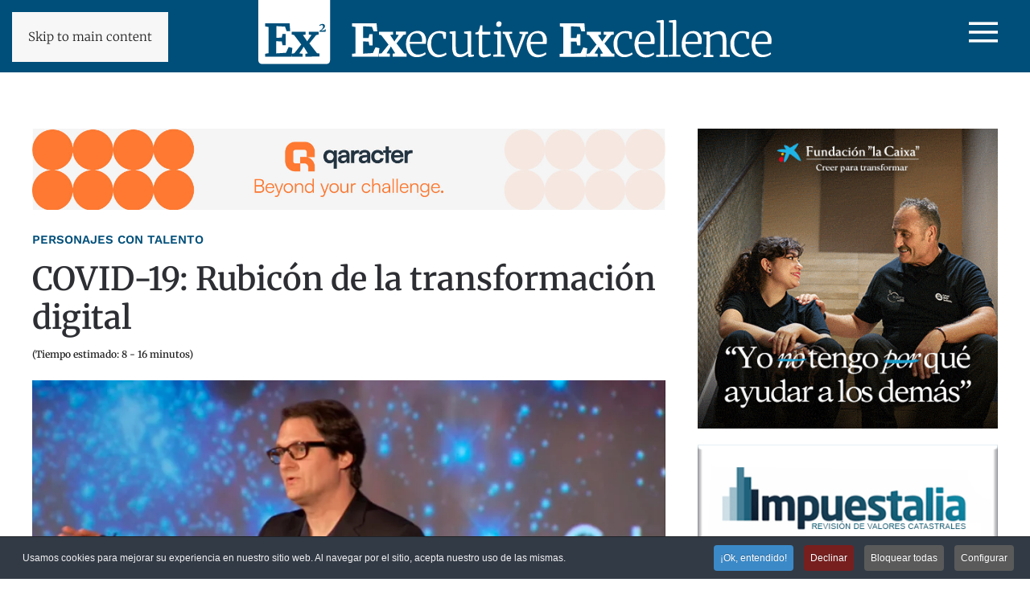

--- FILE ---
content_type: text/html; charset=utf-8
request_url: https://www.eexcellence.es/entrevistas/con-talento/covid-19-rubicon-de-la-transformacion-digital
body_size: 14992
content:
<!DOCTYPE html>
<html lang="es-es" dir="ltr">
    <head>
        <meta name="viewport" content="width=device-width, initial-scale=1">
        <link rel="icon" href="/images/favicon-192x192.png" sizes="any">
                <link rel="apple-touch-icon" href="/images/favicon-192x192.png">
        <meta charset="utf-8">
	<meta name="rights" content="Executive Excellence">
	<meta name="author" content="Ines Oria">
	<meta name="description" content="La crisis de la COVID-19 marcará un antes y un después en el ámbito empresarial impulsado en el avance de las nuevas tecnologías">
	<meta name="generator" content="Joomla! - Open Source Content Management">
	<title>COVID-19: Rubicón de la transformación digital </title>
	<link href="https://www.eexcellence.es/busqueda?format=opensearch" rel="search" title="OpenSearch Executive Excellence - Management para directivos" type="application/opensearchdescription+xml">
<link href="/media/com_osmembership/assets/css/style.min.css?6ddef3" rel="stylesheet">
	<link href="/media/com_osmembership/assets/css/custom.css?6ddef3" rel="stylesheet">
	<link href="/media/vendor/joomla-custom-elements/css/joomla-alert.min.css?0.4.1" rel="stylesheet">
	<link href="/media/system/css/joomla-fontawesome.min.css?4.5.33" rel="preload" as="style" onload="this.onload=null;this.rel='stylesheet'">
	<link href="/templates/yootheme/css/theme.16.css?1766146511" rel="stylesheet">
	<link href="/templates/yootheme/css/custom.css?4.5.33" rel="stylesheet">
	<link href="https://www.eexcellence.es/plugins/content/dearflip/dflip/css/dflip.min.css?v=2.1.189" rel="stylesheet">
	<link href="/media/plg_system_jcepro/site/css/content.min.css?86aa0286b6232c4a5b58f892ce080277" rel="stylesheet">
	<link href="/plugins/system/cookiespolicynotificationbar/assets/css/cpnb-style.min.css" rel="stylesheet" media="all">
	<link href="/plugins/system/cookiespolicynotificationbar/assets/css/balloon.min.css" rel="stylesheet" media="all">
	<style>.reading-time{font-weight:bold;}</style>
	<style>

/* BEGIN: Cookies Policy Notification Bar - J! system plugin (Powered by: Web357.com) */
.cpnb-outer { border-color: rgba(32, 34, 38, 1); }
.cpnb-outer.cpnb-div-position-top { border-bottom-width: 1px; }
.cpnb-outer.cpnb-div-position-bottom { border-top-width: 1px; }
.cpnb-outer.cpnb-div-position-top-left, .cpnb-outer.cpnb-div-position-top-right, .cpnb-outer.cpnb-div-position-bottom-left, .cpnb-outer.cpnb-div-position-bottom-right { border-width: 1px; }
.cpnb-message { color: #f1f1f3; }
.cpnb-message a { color: #ffffff }
.cpnb-button, .cpnb-button-ok, .cpnb-m-enableAllButton { -webkit-border-radius: 4px; -moz-border-radius: 4px; border-radius: 4px; font-size: 12px; color: #ffffff; background-color: rgba(59, 137, 199, 1); }
.cpnb-button:hover, .cpnb-button:focus, .cpnb-button-ok:hover, .cpnb-button-ok:focus, .cpnb-m-enableAllButton:hover, .cpnb-m-enableAllButton:focus { color: #ffffff; background-color: rgba(49, 118, 175, 1); }
.cpnb-button-decline, .cpnb-button-delete, .cpnb-button-decline-modal, .cpnb-m-DeclineAllButton { color: #ffffff; background-color: rgba(119, 31, 31, 1); }
.cpnb-button-decline:hover, .cpnb-button-decline:focus, .cpnb-button-delete:hover, .cpnb-button-delete:focus, .cpnb-button-decline-modal:hover, .cpnb-button-decline-modal:focus, .cpnb-m-DeclineAllButton:hover, .cpnb-m-DeclineAllButton:focus { color: #ffffff; background-color: rgba(175, 38, 20, 1); }
.cpnb-button-cancel, .cpnb-button-reload, .cpnb-button-cancel-modal { color: #ffffff; background-color: rgba(90, 90, 90, 1); }
.cpnb-button-cancel:hover, .cpnb-button-cancel:focus, .cpnb-button-reload:hover, .cpnb-button-reload:focus, .cpnb-button-cancel-modal:hover, .cpnb-button-cancel-modal:focus { color: #ffffff; background-color: rgba(54, 54, 54, 1); }
.cpnb-button-settings, .cpnb-button-settings-modal { color: #ffffff; background-color: rgba(90, 90, 90, 1); }
.cpnb-button-settings:hover, .cpnb-button-settings:focus, .cpnb-button-settings-modal:hover, .cpnb-button-settings-modal:focus { color: #ffffff; background-color: rgba(54, 54, 54, 1); }
.cpnb-button-more-default, .cpnb-button-more-modal { color: #ffffff; background-color: rgba(123, 138, 139, 1); }
.cpnb-button-more-default:hover, .cpnb-button-more-modal:hover, .cpnb-button-more-default:focus, .cpnb-button-more-modal:focus { color: #ffffff; background-color: rgba(105, 118, 119, 1); }
.cpnb-m-SaveChangesButton { color: #ffffff; background-color: rgba(133, 199, 136, 1); }
.cpnb-m-SaveChangesButton:hover, .cpnb-m-SaveChangesButton:focus { color: #ffffff; background-color: rgba(96, 153, 100, 1); }
@media only screen and (max-width: 600px) {
.cpnb-left-menu-toggle::after, .cpnb-left-menu-toggle-button {
content: "Categories";
}
}
/* END: Cookies Policy Notification Bar - J! system plugin (Powered by: Web357.com) */
</style>
<script src="/media/vendor/jquery/js/jquery.min.js?3.7.1"></script>
	<script src="/media/legacy/js/jquery-noconflict.min.js?504da4"></script>
	<script src="/plugins/system/yooessentials/modules/element/elements/social_sharing_item/assets/asset.js?2.4.12-1202.1125" defer></script>
	<script src="/media/vendor/awesomplete/js/awesomplete.min.js?1.1.7" defer></script>
	<script type="application/json" class="joomla-script-options new">{"joomla.jtext":{"JLIB_JS_AJAX_ERROR_OTHER":"Se ha producido un aborto en la conexión mientras se recuperaban datos de JSON: Código de estado HTTP %s.","JLIB_JS_AJAX_ERROR_PARSE":"Se ha producido un error de análisis mientras se procesaban los siguientes datos de JSON:<br><code style=\"color:inherit;white-space:pre-wrap;padding:0;margin:0;border:0;background:inherit;\">%s<\/code>","ERROR":"Error","MESSAGE":"Mensaje","NOTICE":"Notificación","WARNING":"Advertencia","JCLOSE":"Cerrar","JOK":"OK","JOPEN":"Abrir"},"finder-search":{"url":"\/component\/finder\/?task=suggestions.suggest&amp;format=json&amp;tmpl=component&amp;Itemid=200"},"system.paths":{"root":"","rootFull":"https:\/\/www.eexcellence.es\/","base":"","baseFull":"https:\/\/www.eexcellence.es\/"},"csrf.token":"478f43dc990d202436a873fbea6874df","system.keepalive":{"interval":3600000,"uri":"\/component\/ajax\/?format=json"}}</script>
	<script src="/media/system/js/core.min.js?a3d8f8"></script>
	<script src="/media/vendor/webcomponentsjs/js/webcomponents-bundle.min.js?2.8.0" nomodule defer></script>
	<script src="/media/system/js/keepalive.min.js?08e025" type="module"></script>
	<script src="/media/com_finder/js/finder.min.js?755761" type="module"></script>
	<script src="/media/system/js/joomla-hidden-mail.min.js?80d9c7" type="module"></script>
	<script src="/media/system/js/messages.min.js?9a4811" type="module"></script>
	<script src="/templates/yootheme/vendor/assets/uikit/dist/js/uikit.min.js?4.5.33"></script>
	<script src="/templates/yootheme/vendor/assets/uikit/dist/js/uikit-icons-fuse.min.js?4.5.33"></script>
	<script src="/templates/yootheme/js/theme.js?4.5.33"></script>
	<script src="https://www.eexcellence.es/plugins/content/dearflip/dflip/js/dflip.min.js?v=2.1.189"></script>
	<script src="/plugins/system/cookiespolicynotificationbar/assets/js/cookies-policy-notification-bar.min.js"></script>
	<script type="application/ld+json">{"@context":"https://schema.org","@graph":[{"@type":"Organization","@id":"https://www.eexcellence.es/#/schema/Organization/base","name":"Executive Excellence - Management para directivos","url":"https://www.eexcellence.es/"},{"@type":"WebSite","@id":"https://www.eexcellence.es/#/schema/WebSite/base","url":"https://www.eexcellence.es/","name":"Executive Excellence - Management para directivos","publisher":{"@id":"https://www.eexcellence.es/#/schema/Organization/base"},"potentialAction":{"@type":"SearchAction","target":"https://www.eexcellence.es/busqueda?q={search_term_string}","query-input":"required name=search_term_string"}},{"@type":"WebPage","@id":"https://www.eexcellence.es/#/schema/WebPage/base","url":"https://www.eexcellence.es/entrevistas/con-talento/covid-19-rubicon-de-la-transformacion-digital","name":"COVID-19: Rubicón de la transformación digital ","description":"La crisis de la COVID-19 marcará un antes y un después en el ámbito empresarial impulsado en el avance de las nuevas tecnologías","isPartOf":{"@id":"https://www.eexcellence.es/#/schema/WebSite/base"},"about":{"@id":"https://www.eexcellence.es/#/schema/Organization/base"},"inLanguage":"es-ES"},{"@type":"Article","@id":"https://www.eexcellence.es/#/schema/com_content/article/4047","name":"COVID-19: Rubicón de la transformación digital ","headline":"COVID-19: Rubicón de la transformación digital ","inLanguage":"es-ES","thumbnailUrl":"images/2020/04/20/Wolcott.jpg","articleSection":"Entrevistas, Personajes con talento","isPartOf":{"@id":"https://www.eexcellence.es/#/schema/WebPage/base"}}]}</script>
	<script>window.yootheme ||= {}; var $theme = yootheme.theme = {"i18n":{"close":{"label":"Close"},"totop":{"label":"Back to top"},"marker":{"label":"Open"},"navbarToggleIcon":{"label":"Abrir men\u00fa"},"paginationPrevious":{"label":"Previous page"},"paginationNext":{"label":"Pr\u00f3xima P\u00e1gina"},"searchIcon":{"toggle":"Open Search","submit":"Submit Search"},"slider":{"next":"Next slide","previous":"Previous slide","slideX":"Slide %s","slideLabel":"%s of %s"},"slideshow":{"next":"Next slide","previous":"Previous slide","slideX":"Slide %s","slideLabel":"%s of %s"},"lightboxPanel":{"next":"Next slide","previous":"Previous slide","slideLabel":"%s of %s","close":"Close"}}};</script>
	<script>

// BEGIN: Cookies Policy Notification Bar - J! system plugin (Powered by: Web357.com)
var cpnb_config = {"w357_joomla_caching":1,"w357_position":"bottom","w357_show_close_x_icon":"1","w357_hide_after_time":"yes","w357_duration":"60","w357_animate_duration":"1000","w357_limit":"0","w357_message":"Usamos cookies para mejorar su experiencia en nuestro sitio web. Al navegar por el sitio, acepta nuestro uso de las mismas.","w357_display_ok_btn":"1","w357_buttonText":"¡Ok, entendido!","w357_display_decline_btn":"1","w357_buttonDeclineText":"Declinar","w357_display_cancel_btn":"1","w357_buttonCancelText":"Bloquear todas","w357_display_settings_btn":"1","w357_buttonSettingsText":"Configurar","w357_buttonMoreText":"Más Info","w357_buttonMoreLink":"\/politica-de-privacidad","w357_display_more_info_btn":"0","w357_fontColor":"#f1f1f3","w357_linkColor":"#ffffff","w357_fontSize":"12px","w357_backgroundColor":"rgba(50, 58, 69, 1)","w357_borderWidth":"1","w357_body_cover":"1","w357_overlay_state":"0","w357_overlay_color":"rgba(10, 10, 10, 0.3)","w357_height":"auto","w357_cookie_name":"cookiesDirective","w357_link_target":"_self","w357_popup_width":"800","w357_popup_height":"600","w357_customText":"\u003Ch1\u003ECookies Policy\u003C\/h1\u003E\r\n\u003Chr \/\u003E\r\n\u003Ch3\u003EGeneral Use\u003C\/h3\u003E\r\n\u003Cp\u003EWe use cookies, tracking pixels and related technologies on our website. Cookies are small data files that are served by our platform and stored on your device. Our site uses cookies dropped by us or third parties for a variety of purposes including to operate and personalize the website. Also, cookies may also be used to track how you use the site to target ads to you on other websites.\u003C\/p\u003E\r\n\u003Ch3\u003EThird Parties\u003C\/h3\u003E\r\n\u003Cp\u003EOur website employs the use the various third-party services. Through the use of our website, these services may place anonymous cookies on the Visitor\u0027s browser and may send their own cookies to the Visitor\u0027s cookie file. Some of these services include but are not limited to: Google, Facebook, Twitter, Adroll, MailChimp, Sucuri, Intercom and other social networks, advertising agencies, security firewalls, analytics companies and service providers. These services may also collect and use anonymous identifiers such as IP Address, HTTP Referrer, Unique Device Identifier and other non-personally identifiable information and server logs.\u003C\/p\u003E\r\n\u003Chr \/\u003E","w357_more_info_btn_type":"menu_item","w357_blockCookies":"1","w357_autoAcceptAfterScrolling":"0","w357_numOfScrolledPixelsBeforeAutoAccept":"300","w357_reloadPageAfterAccept":"0","w357_enableConfirmationAlerts":"0","w357_enableConfirmationAlertsForAcceptBtn":0,"w357_enableConfirmationAlertsForDeclineBtn":0,"w357_enableConfirmationAlertsForDeleteBtn":0,"w357_confirm_allow_msg":"Ejecutar esta acción activará todas las cookies creadas por este sitio. ¿Está seguro de que quiere activar todas las cookies de este sitio web?","w357_confirm_delete_msg":"Ejecutar esta acción eliminará todas las cookies creadas por este sitio. ¿Está seguro de que quiere desactivar y eliminar todas las cookies de su navegador?","w357_show_in_iframes":"0","w357_shortcode_is_enabled_on_this_page":0,"w357_base_url":"https:\/\/www.eexcellence.es\/","w357_base_ajax_url":"https:\/\/www.eexcellence.es\/","w357_current_url":"https:\/\/www.eexcellence.es\/entrevistas\/con-talento\/covid-19-rubicon-de-la-transformacion-digital","w357_always_display":"0","w357_show_notification_bar":true,"w357_expiration_cookieSettings":"365","w357_expiration_cookieAccept":"365","w357_expiration_cookieDecline":"180","w357_expiration_cookieCancel":"3","w357_accept_button_class_notification_bar":"cpnb-accept-btn","w357_decline_button_class_notification_bar":"cpnb-decline-btn","w357_cancel_button_class_notification_bar":"cpnb-cancel-btn","w357_settings_button_class_notification_bar":"cpnb-settings-btn","w357_moreinfo_button_class_notification_bar":"cpnb-moreinfo-btn","w357_accept_button_class_notification_bar_modal_window":"cpnb-accept-btn-m","w357_decline_button_class_notification_bar_modal_window":"cpnb-decline-btn-m","w357_save_button_class_notification_bar_modal_window":"cpnb-save-btn-m","w357_buttons_ordering":"[\u0022ok\u0022,\u0022decline\u0022,\u0022cancel\u0022,\u0022settings\u0022,\u0022moreinfo\u0022]"};
// END: Cookies Policy Notification Bar - J! system plugin (Powered by: Web357.com)
</script>
	<script>

// BEGIN: Cookies Policy Notification Bar - J! system plugin (Powered by: Web357.com)
var cpnb_cookiesCategories = {"cookie_categories_group0":{"cookie_category_id":"required-cookies","cookie_category_name":"Cookies funcionales","cookie_category_description":"Las cookies obligatorias o funcionales se relacionan con la funcionalidad de este sitio web y nos permiten mejorar el servicio que le ofrecemos a través de él, permitiéndole, por ejemplo, no tener que volver a introducir sus preferencias cada vez que navegue por una página distinta del sitio, o recordándolas la próxima vez que lo visite.","cookie_category_checked_by_default":"2","cookie_category_status":"1"},"cookie_categories_group1":{"cookie_category_id":"analytical-cookies","cookie_category_name":"Cookies analíticas","cookie_category_description":"Las cookies analíticas nos permiten reconocer y contar el número de visitantes que llegan a nuestro sitio web, ver cómo se mueven a través de él y registrar qué contenidos ven. Esto nos ayuda a determinar qué contenidos del sitio resultan más interesantes a nuestra audiencia, además de ayudarnos a estar seguros de que nuestros visitantes encuentran correctamente todos los contenidos que ofrecemos. También nos permiten determinar si nuestras campañas publicitarias son del interés de nuestra audiencia, permitiéndonos buscar anunciantes que realmente aporten valor. Todo ello se realiza mediante la recopilación de datos demográficos ANONIMIZADOS, que compartimos con nuestros anunciantes.","cookie_category_checked_by_default":"1","cookie_category_status":"1"},"cookie_categories_group2":{"cookie_category_id":"social-media-cookies","cookie_category_name":"Social Media","cookie_category_description":"Estas cookies le permiten compartir el contenido de nuestro sitio web con plataformas de redes sociales (LinkedIN, Facebook, Twitter, Instagram). No tenemos control sobre estas cookies, ya que son introducidas por las propias plataformas de redes sociales.","cookie_category_checked_by_default":"1","cookie_category_status":"1"},"cookie_categories_group3":{"cookie_category_id":"targeted-advertising-cookies","cookie_category_name":"Targeted Advertising Cookies","cookie_category_description":"Advertising and targeting cookies are used to deliver advertisements more relevant to you, but can also limit the number of times you see an advertisement and be used to chart the effectiveness of an ad campaign by tracking users’ clicks. They can also provide security in transactions. They are usually placed by third-party advertising networks with a website operator’s permission but can be placed by the operator themselves. They can remember that you have visited a website, and this information can be shared with other organizations, including other advertisers. They cannot determine who you are though, as the data collected is never linked to your profile. ","cookie_category_checked_by_default":"1","cookie_category_status":"0"}};
// END: Cookies Policy Notification Bar - J! system plugin (Powered by: Web357.com)
</script>
	<script>

// BEGIN: Cookies Policy Notification Bar - J! system plugin (Powered by: Web357.com)
var cpnb_manager = {"w357_m_modalState":"1","w357_m_floatButtonState":"1","w357_m_floatButtonPosition":"bottom_left","w357_m_HashLink":"cookies","w357_m_modal_menuItemSelectedBgColor":"rgba(200, 200, 200, 1)","w357_m_saveChangesButtonColorAfterChange":"rgba(13, 92, 45, 1)","w357_m_floatButtonIconSrc":"https:\/\/www.eexcellence.es\/media\/plg_system_cookiespolicynotificationbar\/icons\/cpnb-cookies-manager-icon-1-64x64.png","w357_m_FloatButtonIconType":"image","w357_m_FloatButtonIconFontAwesomeName":"fas fa-cookie-bite","w357_m_FloatButtonIconFontAwesomeSize":"fa-lg","w357_m_FloatButtonIconFontAwesomeColor":"rgba(61, 47, 44, 0.84)","w357_m_FloatButtonIconUikitName":"cog","w357_m_FloatButtonIconUikitSize":"1","w357_m_FloatButtonIconUikitColor":"rgba(61, 47, 44, 0.84)","w357_m_floatButtonText":"Gestor de Cookies","w357_m_modalHeadingText":"Configuración avanzada de cookies","w357_m_checkboxText":"Habilitadas","w357_m_lockedText":"(Bloqueado)","w357_m_EnableAllButtonText":"Permitir todas las cookies","w357_m_DeclineAllButtonText":"Bloquear todas las cookies","w357_m_SaveChangesButtonText":"Guardar configuración","w357_m_confirmationAlertRequiredCookies":"These cookies are strictly necessary for this website. You can\u0027t disable this category of cookies. Thank you for understanding!"};
// END: Cookies Policy Notification Bar - J! system plugin (Powered by: Web357.com)
</script>
	<script>UIkit.icon.add('twitter','<svg xmlns="http://www.w3.org/2000/svg" height="20" width="20" viewBox="0 0 512 512"><path d="M389.2 48h70.6L305.6 224.2 487 464H345L233.7 318.6 106.5 464H35.8L200.7 275.5 26.8 48H172.4L272.9 180.9 389.2 48zM364.4 421.8h39.1L151.1 88h-42L364.4 421.8z"/></svg>');</script>

<meta name="google-site-verification" content="_TCeDuRbxrPUcBVCt6Pwu7sUlDaK83T6SXx7MO4RlL8" />

<meta name="msvalidate.01" content="DC8845686DFD7B7D1D5FE7241FC64BDD" />

<!-- Google tag (gtag.js) -->
<script async src="https://www.googletagmanager.com/gtag/js?id=G-SWBC4510WQ"></script>
<script>
  window.dataLayer = window.dataLayer || [];
  function gtag(){dataLayer.push(arguments);}
  gtag('js', new Date());

  gtag('config', 'G-SWBC4510WQ');
</script>
<!-- Para medir reproducciones de podcasts -->
<script>
  document.addEventListener('DOMContentLoaded', () => {
    const audioPlayers = document.querySelectorAll('audio[controls]');

    audioPlayers.forEach(player => {
      // Función para enviar el evento a GA4
      const sendGaEvent = (action) => {
        // Obtenemos los datos dinámicos del reproductor que se activó
        const podcastTitulo = player.getAttribute('data-podcast-titulo') || 'Título no encontrado';
        
        // Intentamos obtener la URL del archivo fuente
        const sourceElement = player.querySelector('source');
        const urlArchivo = sourceElement ? sourceElement.src : 'URL no encontrada';

        if (typeof gtag === 'function') {
            gtag('event', 'reproduccion_podcast', {
              'accion': action,
              'podcast_titulo': podcastTitulo,
              'url_archivo': urlArchivo,
              'non_interaction': false
              // NOTA: 'page_location' se añade automáticamente por GA4.
            });
            console.log(`GA4 Evento Enviado: ${action} - ${podcastTitulo}`);
        }
      };

      // Escuchar el inicio de la reproducción
      player.addEventListener('play', () => sendGaEvent('inicio_reproduccion'));
      
    });
  });
</script>

    </head>
    <body class="">

        <div class="uk-hidden-visually uk-notification uk-notification-top-left uk-width-auto">
            <div class="uk-notification-message">
                <a href="#tm-main" class="uk-link-reset">Skip to main content</a>
            </div>
        </div>

        
        
        <div class="tm-page">

                        


<header class="tm-header-mobile uk-hidden@m">


    
        <div class="uk-navbar-container">

            <div class="uk-container uk-container-expand">
                <nav class="uk-navbar" uk-navbar="{&quot;align&quot;:&quot;left&quot;,&quot;container&quot;:&quot;.tm-header-mobile&quot;,&quot;boundary&quot;:&quot;.tm-header-mobile .uk-navbar-container&quot;}">

                                        <div class="uk-navbar-left ">

                                                    <a href="https://www.eexcellence.es/" aria-label="Volver al Inicio" class="uk-logo uk-navbar-item">
    <img alt loading="eager" width="399" height="50" src="/images/logo1.svg"></a>
                        
                        
                        
                    </div>
                    
                    
                                        <div class="uk-navbar-right">

                                                    
                        
                                                    <a uk-toggle href="#tm-dialog-mobile" class="uk-navbar-toggle">

        
        <div uk-navbar-toggle-icon></div>

        
    </a>
                        
                    </div>
                    
                </nav>
            </div>

        </div>

    



        <div id="tm-dialog-mobile" uk-offcanvas="container: true; overlay: true" mode="slide" flip>
        <div class="uk-offcanvas-bar uk-flex uk-flex-column">

                        <button class="uk-offcanvas-close uk-close-large" type="button" uk-close uk-toggle="cls: uk-close-large; mode: media; media: @s"></button>
            
                        <div class="uk-margin-auto-bottom">
                
<div class="uk-grid uk-child-width-1-1" uk-grid>    <div>
<div class="uk-panel" id="module-tm-4">

    
    

    <form id="search-tm-4" action="/busqueda" method="get" role="search" class="uk-search js-finder-searchform uk-search-default uk-width-1-1"><span uk-search-icon></span><input name="q" class="js-finder-search-query uk-search-input" placeholder="Buscar" required aria-label="Buscar" type="search"></form>
    

</div>
</div>    <div>
<div class="uk-panel" id="module-menu-dialog-mobile">

    
    
<ul class="uk-nav uk-nav-default">
    
	<li class="item-200"><a href="/">Inicio</a></li>
	<li class="item-203 uk-active uk-parent"><a href="/entrevistas">Entrevistas</a>
	<ul class="uk-nav-sub">

		<li class="item-209"><a href="/entrevistas/directivos">Directivos</a></li>
		<li class="item-210 uk-active"><a href="/entrevistas/con-talento">Personajes con talento</a></li></ul></li>
	<li class="item-440"><a href="/business-schools-and-academics">Business Schools and Academics</a></li>
	<li class="item-206"><a href="/empresas">Empresas</a></li>
	<li class="item-207"><a href="/expertos">Expertos</a></li>
	<li class="item-205"><a href="/hemeroteca-digital">Revista</a></li>
	<li class="item-204"><a href="/libreria">Librería</a></li>
	<li class="item-428 uk-parent"><a href="/partners?types[0]=1">Partners</a>
	<ul class="uk-nav-sub">

		<li class="item-572"><a href="/partners/global-peter-drucker-forum?types[0]=1">Global Peter Drucker Forum</a></li>
		<li class="item-573"><a href="/partners/thinkers50?types[0]=1">Thinkers50</a></li>
		<li class="item-574"><a href="/partners/brightline-initiative?types[0]=1">Brightline Initiative</a></li></ul></li>
	<li class="item-208"><a href="/quienes-somos">Quiénes somos</a></li>
	<li class="item-1221"><a href="/podcasts">Ex2 Management Podcasts</a></li>
	<li class="item-1212"><a href="/suscripciones">Suscripciones</a></li></ul>

</div>
</div>    <div>
<div class="uk-panel" id="module-348">

    
    
<div class="uk-margin-remove-last-child custom" ><p><a href="/acceso" rel="noreferrer" class="uk-preserve-width uk-icon-link" title="Acceso usuarios registrados y suscriptores"><span class="uk-icon" uk-icon="icon: sign-in;"></span> Acceso usuarios</a></p></div>

</div>
</div></div>
            </div>
            
            
        </div>
    </div>
    
    
    

</header>




<header class="tm-header uk-visible@m">



        <div uk-sticky media="@m" cls-active="uk-navbar-sticky" sel-target=".uk-navbar-container">
    
        <div class="uk-navbar-container">

            <div class="uk-container">
                <nav class="uk-navbar" uk-navbar="{&quot;align&quot;:&quot;left&quot;,&quot;container&quot;:&quot;.tm-header &gt; [uk-sticky]&quot;,&quot;boundary&quot;:&quot;.tm-header .uk-navbar-container&quot;}">

                                        <div class="uk-navbar-left ">

                        
                                                    

    <a class="uk-navbar-toggle" id="module-tm-3" href="#search-tm-3-search" uk-search-icon uk-toggle></a>

    <div uk-modal id="search-tm-3-search" class="uk-modal">
        <div class="uk-modal-dialog uk-modal-body">

            
            
                <form id="search-tm-3" action="/busqueda" method="get" role="search" class="uk-search js-finder-searchform uk-width-1-1 uk-search-medium"><span uk-search-icon></span><input name="q" class="js-finder-search-query uk-search-input" placeholder="Buscar" required aria-label="Buscar" type="search" autofocus></form>
                
            
        </div>
    </div>


<div class="uk-navbar-item" id="module-347">

    
    
<div class="uk-margin-remove-last-child custom" ><p><a href="/acceso" rel="noreferrer" class="uk-preserve-width uk-icon-link" title="Acceso usuarios registrados y suscriptores"><span class="uk-icon" uk-icon="icon: sign-in; ratio: 1.9;"></span></a></p></div>

</div>

                        
                        
                    </div>
                    
                                        <div class="uk-navbar-center">

                                                    <a href="https://www.eexcellence.es/" aria-label="Volver al Inicio" class="uk-logo uk-navbar-item">
    <img alt loading="eager" width="638" height="80" src="/images/logo1.svg"></a>
                        
                        
                    </div>
                    
                                        <div class="uk-navbar-right">

                        
                                                    <a uk-toggle href="#tm-dialog" class="uk-navbar-toggle">

        
        <div uk-navbar-toggle-icon></div>

        
    </a>
                        
                    </div>
                    
                </nav>
            </div>

        </div>

        </div>
    






        <div id="tm-dialog" uk-offcanvas="container: true" mode="slide" flip>
        <div class="uk-offcanvas-bar uk-flex uk-flex-column">

            <button class="uk-offcanvas-close uk-close-large" type="button" uk-close uk-toggle="cls: uk-close-large; mode: media; media: @s"></button>

                        <div class="uk-margin-auto-bottom tm-height-expand">
                
<div class="uk-panel" id="module-menu-dialog">

    
    
<ul class="uk-nav uk-nav-default">
    
	<li class="item-200"><a href="/">Inicio</a></li>
	<li class="item-203 uk-active uk-parent"><a href="/entrevistas">Entrevistas</a>
	<ul class="uk-nav-sub">

		<li class="item-209"><a href="/entrevistas/directivos">Directivos</a></li>
		<li class="item-210 uk-active"><a href="/entrevistas/con-talento">Personajes con talento</a></li></ul></li>
	<li class="item-440"><a href="/business-schools-and-academics">Business Schools and Academics</a></li>
	<li class="item-206"><a href="/empresas">Empresas</a></li>
	<li class="item-207"><a href="/expertos">Expertos</a></li>
	<li class="item-205"><a href="/hemeroteca-digital">Revista</a></li>
	<li class="item-204"><a href="/libreria">Librería</a></li>
	<li class="item-428 uk-parent"><a href="/partners?types[0]=1">Partners</a>
	<ul class="uk-nav-sub">

		<li class="item-572"><a href="/partners/global-peter-drucker-forum?types[0]=1">Global Peter Drucker Forum</a></li>
		<li class="item-573"><a href="/partners/thinkers50?types[0]=1">Thinkers50</a></li>
		<li class="item-574"><a href="/partners/brightline-initiative?types[0]=1">Brightline Initiative</a></li></ul></li>
	<li class="item-208"><a href="/quienes-somos">Quiénes somos</a></li>
	<li class="item-1221"><a href="/podcasts">Ex2 Management Podcasts</a></li>
	<li class="item-1212"><a href="/suscripciones">Suscripciones</a></li></ul>

</div>

            </div>
            
            
        </div>
    </div>
    
    
    


</header>

            
            

            <main id="tm-main" >

                
                <div id="system-message-container" aria-live="polite"></div>

                <!-- Builder #template-WnGz0IZC --><style class="uk-margin-remove-adjacent">#template-WnGz0IZC\#0{text-transform: uppercase; font-weight: 600;}#template-WnGz0IZC\#0 a:hover{opacity: 0.8;}#template-WnGz0IZC\#1{font-size: 40px; font-weight: 700;}@media (max-width: 640px){#template-WnGz0IZC\#1{font-size: 24px!important;}}#template-WnGz0IZC\#2{font-size: 12px; font-weight: 300;}#template-WnGz0IZC\#2 .reading-time{display: inline;}#template-WnGz0IZC\#3{color: #fff;}#template-WnGz0IZC\#4 em{color: #fff;}#resumen{padding: 20px; background-color: #c6e0dc;}#template-WnGz0IZC\#5{color: #fff;}#podcast{padding: 10px 20px; background-color: #e06b15;}#texto-articulo ._df_thumb{width: 390px; height: 552px;}#template-WnGz0IZC\#6{color: #fff;}#takeaways{padding: 15px; background-color: #004f7a; color: #fff;}#template-WnGz0IZC\#7 .el-content{line-height: 24px;}#template-WnGz0IZC\#8{text-transform: uppercase; font-weight: 600;}#template-WnGz0IZC\#8 a:hover{opacity: 0.8;}#template-WnGz0IZC\#9{font-size: 40px; font-weight: 700;}@media (max-width: 640px){#template-WnGz0IZC\#9{font-size: 24px!important;}}#template-WnGz0IZC\#10{font-size: 12px; font-weight: 300;}#template-WnGz0IZC\#10 .reading-time{display: inline;}#template-WnGz0IZC\#11{color: #fff;}#template-WnGz0IZC\#12 em{color: #fff;}#resumen{padding: 20px; background-color: #c6e0dc;}#template-WnGz0IZC\#13{color: #fff;}#podcast{padding: 10px 20px; background-color: #e06b15;}#template-WnGz0IZC\#14 #restricted_info{padding: 15px!important; background-color: #c6e0dc;}#template-WnGz0IZC\#14 #restricted_info a{text-decoration: underline;}#template-WnGz0IZC\#14 #restricted_info .solo-suscriptores{font-size: 28px; font-weight: 900;}#template-WnGz0IZC\#14 ul.uk-list.uk-margin-remove-bottom{display: none;}#template-WnGz0IZC\#15{color: #fff;}#takeaways{padding: 15px; background-color: #004f7a; color: #fff;}#template-WnGz0IZC\#16 .el-content{line-height: 24px;}</style>
<div class="uk-section-default uk-section">
    
        
        
        
            
                                <div class="uk-container">                
                    <div class="uk-grid tm-grid-expand uk-grid-margin" uk-grid>
<div class="uk-width-2-3@m">
    
        
            
            
            
                
                    
<div class="uk-panel mb-4">
    
    <div class="mod-banners bannergroup">

    <div class="mod-banners__item banneritem">
                                                                                                                                                                                                                                                                                                                                                                <a
                            href="/component/banners/click/24" target="_blank" rel="noopener noreferrer"
                            title="Qaracter">
                            <img src="https://www.eexcellence.es/images/banners/24_Qaracter-EX2-web-horizontal-circulos.jpg" alt="Qaracter">                        </a>
                                                            </div>

</div>

</div>
<div class="uk-font-tertiary uk-text-primary uk-margin uk-margin-remove-bottom" id="template-WnGz0IZC#8">        <a class="el-link uk-link-reset" href="/entrevistas/con-talento">Personajes con talento</a>    </div>
<h1 class="uk-margin-small" id="template-WnGz0IZC#9">        COVID-19: Rubicón de la transformación digital    </h1>
<div class="uk-margin uk-margin-remove-top" id="template-WnGz0IZC#10">
    
    
        <span class="el-item"><span class="el-content"><div class="reading-time">
    (Tiempo estimado:
        8 - 16 minutos)
</div></span></span>
    
    
</div>
<div class="uk-margin">
        <picture>
<source type="image/webp" srcset="/templates/yootheme/cache/e6/Wolcott-e637d0e9.webp 768w, /templates/yootheme/cache/c1/Wolcott-c197ee23.webp 880w" sizes="(min-width: 880px) 880px">
<img src="/templates/yootheme/cache/4b/Wolcott-4b7ed420.jpeg" width="880" height="528" class="el-image" alt loading="lazy">
</picture>    
    
</div>
<div class="uk-margin" uk-scrollspy="target: [uk-scrollspy-class];">    <ul class="uk-child-width-auto uk-flex-inline uk-flex-middle" uk-grid>
            <li class="el-item">
<a class="el-link uk-icon-button" href="https://x.com/intent/post?url=https%3A%2F%2Fwww.eexcellence.es%2Fentrevistas%2Fcon-talento%2Fcovid-19-rubicon-de-la-transformacion-digital&amp;text=" title="Compartir en X.com (Twitter)" rel="noreferrer" target="_blank"><span uk-icon="icon: x;"></span></a></li>
            <li class="el-item">
<a class="el-link uk-icon-button" href="https://www.facebook.com/sharer/sharer.php?u=https%3A%2F%2Fwww.eexcellence.es%2Fentrevistas%2Fcon-talento%2Fcovid-19-rubicon-de-la-transformacion-digital" title="Compartir en Facebook" rel="noreferrer" target="_blank"><span uk-icon="icon: facebook;"></span></a></li>
            <li class="el-item">
<a class="el-link uk-icon-button" href="https://www.linkedin.com/sharing/share-offsite/?url=https%3A%2F%2Fwww.eexcellence.es%2Fentrevistas%2Fcon-talento%2Fcovid-19-rubicon-de-la-transformacion-digital" title="Compartir en LinkedIN" rel="noreferrer" target="_blank"><span uk-icon="icon: linkedin;"></span></a></li>
            <li class="el-item">
<a class="el-link uk-icon-button" href="https://api.whatsapp.com/send?text=https%3A%2F%2Fwww.eexcellence.es%2Fentrevistas%2Fcon-talento%2Fcovid-19-rubicon-de-la-transformacion-digital" title="Compartir por Whatsapp" rel="noreferrer" target="_blank"><span uk-icon="icon: whatsapp;"></span></a></li>
    
    </ul></div><div class="uk-panel uk-margin" id="template-WnGz0IZC#14"><p>Rob Wolcott es cofundador y presidente de&nbsp;<strong><a href="https://www.twinglobal.org/" target="_blank" rel="noopener noreferrer">The World Innovation Network</a></strong>&nbsp;(TWIN), una comunidad global compuesta por más de 2.000 líderes relacionados con el ámbito de la innovación, y con presencia en más de 30 países y en todos los sectores de actividad, tanto públicos como privados. Socio director de <strong><a href="https://clareo.com/" target="_blank" rel="noopener noreferrer">Clareo</a></strong>, consultora especializada en innovación, y activo <em>business angel</em>, escribe habitualmente en Forbes, HBR y otras publicaciones sobre el impacto de la tecnología en negocios y sociedad. Profesor adjunto en la <strong><a href="https://www.kellogg.northwestern.edu/" target="_blank" rel="noopener noreferrer">Kellogg School of Management</a></strong> (Northwestern University) y en la <a href="https://www.chicagobooth.edu/" target="_blank" rel="noopener noreferrer">Booth School of Business</a> (Universidad de Chicago), Wolcott ganó el premio ‘Maestro del Año’, otorgado por el EMBA de Kellogg, durante tres años consecutivos, del 2013 al 2015, y volvió a obtenerlo en el 2017.&nbsp;</p><br/><br/>
<div id="restricted_info"><p class="solo-suscriptores">Contenido sólo para suscriptores</p>
<p>El contenido completo de este artículo sólo está disponible para suscriptores. Por favor, haz clic aquí a continuación para ver las opciones de suscripción disponibles:</p>
<p><a href="/suscripciones" class="uk-button uk-button-primary uk-text-decoration-none" aria-label="Suscribirse al contenido premium de Executive Excellence">Ver suscripciones »</a></p>
<p>Si ya tienes una suscripción activa, inicia sesión aquí:</p>
<p>
<form id="login-form-349" action="/entrevistas/con-talento/covid-19-rubicon-de-la-transformacion-digital" method="post">

    
    <div class="uk-margin">
        <input class="uk-input" type="text" name="username" autocomplete="username" size="18" placeholder="Usuario" aria-label="Usuario">
    </div>

    <div class="uk-margin">
        <input class="uk-input" type="password" name="password" autocomplete="current-password" size="18" placeholder="Contraseña" aria-label="Contraseña">
    </div>

    
        <div class="uk-margin">
        <label>
            <input type="checkbox" name="remember" value="yes" checked>
            Recuérdeme        </label>
    </div>
    
    
    <div class="uk-margin">
        <button class="uk-button uk-button-primary" value="Conectar" name="Submit" type="submit">Conectar</button>
    </div>

    <ul class="uk-list uk-margin-remove-bottom">
        <li><a href="/component/users/reset?Itemid=200">¿Olvidó su contraseña?</a></li>
        <li><a href="/component/users/remind?Itemid=200">¿Recordar su usuario?</a></li>
                        <li><a href="/component/users/registration?Itemid=200">Crear una cuenta</a></li>
            </ul>

    
    <input type="hidden" name="option" value="com_users">
    <input type="hidden" name="task" value="user.login">
    <input type="hidden" name="return" value="aHR0cHM6Ly93d3cuZWV4Y2VsbGVuY2UuZXMvZW50cmV2aXN0YXMvY29uLXRhbGVudG8vY292aWQtMTktcnViaWNvbi1kZS1sYS10cmFuc2Zvcm1hY2lvbi1kaWdpdGFs">
    <input type="hidden" name="478f43dc990d202436a873fbea6874df" value="1">
</form>
</p></div></div><hr>
<div id="template-WnGz0IZC#16" class="uk-margin">
        <div class="uk-flex-middle uk-grid-small uk-child-width-auto" uk-grid>    
    
                <div class="el-item">
        
        
<a class="el-content uk-button uk-button-primary" href="/etiquetas/innovacion">
    
        Innovación    
    
</a>


                </div>
        
    
                <div class="el-item">
        
        
<a class="el-content uk-button uk-button-primary" href="/etiquetas/economia">
    
        Economía    
    
</a>


                </div>
        
    
                <div class="el-item">
        
        
<a class="el-content uk-button uk-button-primary" href="/etiquetas/covid-19">
    
        COVID-19    
    
</a>


                </div>
        
    
        </div>    
</div>

                
            
        
    
</div>
<div class="uk-width-1-3@m">
    
        
            
            
            
                
                    
<div class="uk-panel">
    
    <style class="uk-margin-remove-adjacent">#module-268\#5 img{width: 100%;}#module-268\#6 img{width: 100%;}#module-268\#7 form{background-color: #c6e0dc!important;}#module-268\#7 .form-newsletter button{font-family: 'Work Sans'; text-transform: uppercase; font-weight: 600; font-size: 1.2rem;}#module-268\#7 h3{font-weight: 600;}#module-268\#8{border-bottom: 2px solid var(--naranja-ee); line-height: 16px; font-weight: 600;}#module-268\#8 span{display: inline-block; background: var(--naranja-ee); line-height: 16px; font-size: 14px; color: #fff; text-transform: uppercase; padding: 7px 12px 5px 12px;}#module-268\#9 .el-meta{font-family: 'Work Sans'; font-weight: 600;}#module-268\#9 .el-content{text-transform: lowercase; font-family: 'Work Sans';}#module-268\#9 .el-link{line-height: 24px;}</style><div class="uk-grid tm-grid-expand uk-child-width-1-1 uk-grid-margin">
<div class="uk-width-1-1">
    
        
            
            
            
                
                    
<div class="uk-panel" id="module-268#5">
    
    <div class="mod-banners bannergroup">

    <div class="mod-banners__item banneritem">
                                                                                                                                                                                                                                                                                                                                                                <a
                            href="/component/banners/click/22" target="_blank" rel="noopener noreferrer"
                            title="Fundación La Caixa">
                            <img src="https://www.eexcellence.es/images/banners/2025_FundaCx_424x424_dic.gif" alt="Fundación La Caixa">                        </a>
                                                            </div>

</div>

</div>
<div class="uk-panel uk-margin" id="module-268#6">
    
    <div class="mod-banners bannergroup">

    <div class="mod-banners__item banneritem">
                                                                                                                                                                                                                                                                                                                                                                                                                                        <a
                            href="/component/banners/click/23" target="_blank" rel="noopener noreferrer"
                            title="Impuestalia">
                            <img src="https://www.eexcellence.es/images/banners/2024_V3_Impuestalia_CUADRADO.gif" alt="Impuestalia. Revisión de valores catastrales" width="424" height="424">                        </a>
                                                            </div>

</div>

</div>
<div class="uk-panel uk-margin" id="module-268#7">
    
    <style class="uk-margin-remove-adjacent">#module-337\#1{padding: 20px; background-color: #c6e0dc;}#module-337\#1 h3{font-size: 22px; line-height: 22px; letter-spacing: 0px; font-weight: 600;}</style><div class="uk-grid tm-grid-expand uk-child-width-1-1 uk-grid-margin">
<div class="uk-width-1-1">
    
        
            
            
            
                
                    <div id="module-337#1"><form class="simple_form form form-vertical" id="subscribe-form" action="https://eexcellence.ipzmarketing.com/f/0lLW-jeaYeM" accept-charset="UTF-8" method="post">
  
  <input type="text" name="anotheremail" id="anotheremail" style="position: absolute; left: -5000px" tabindex="-1" autocomplete="new-password" />
  <div class="signup-form-content">
      <div style="width: 100%">  <div class="custom-text-wrapper"><h3>Suscríbete a nuestra newsletter</h3>
</div>
</div>
      <div style="width: 100%">
    <div class="form-group email optional subscriber_email"><input class="form-control string email optional" placeholder="email" type="email" name="subscriber[email]" id="subscriber_email" /></div>
</div>
      <div style="width: 100%; padding: 15px 0;">
    <div class="form-group boolean required subscriber_subscribed_with_acceptance"><div class="checkbox"><input value="0" autocomplete="off" type="hidden" name="subscriber[subscribed_with_acceptance]" /><label class="boolean required" for="subscriber_subscribed_with_acceptance"><input class="boolean required" required="required" aria-required="true" type="checkbox" value="1" name="subscriber[subscribed_with_acceptance]" id="subscriber_subscribed_with_acceptance" /><abbr title="Requerido"> </abbr> Acepto la <a href="https://www.eexcellence.es/politica-de-privacidad" target="_blank">política de privacidad</a>.</label></div></div>
</div>
    <div class="submit-wrapper">
      <input type="submit" name="commit" value="Suscribirme" class="btn btn-dark w-100" data-disable-with="Procesando" />
    </div>
</div></form></div>
                
            
        
    
</div></div>
</div>
<div class="uk-panel uk-margin">
    
    <div class="mod-banners bannergroup">

    <div class="mod-banners__item banneritem">
                                                                                                                                                                                                                                                                                                                                                                                                                                        <a
                            href="/component/banners/click/16" target="_blank" rel="noopener noreferrer"
                            title="18 Global Peter Drucker Forum">
                            <img src="https://www.eexcellence.es/images/banners/GPDF26_EE_theme2026_300x300px.jpg" alt="18th Global Peter Drucker Forum" width="424" height="424">                        </a>
                                                            </div>

</div>

</div>
                
            
        
    
</div></div><div class="uk-grid tm-grid-expand uk-child-width-1-1 uk-grid-margin">
<div class="uk-width-1-1">
    
        
            
            
            
                
                    
<h2 class="uk-font-tertiary uk-margin-remove-vertical" id="module-268#8">        <span>Últimos artículos<br /></span>    </h2>
<div id="module-268#9" class="uk-margin-remove-vertical">
    
        <div class="uk-grid uk-child-width-1-1 uk-child-width-1-1@m uk-grid-divider uk-grid-match" uk-grid>                <div>
<div class="el-item uk-panel">
    
                <div uk-grid>        
                        <div class="uk-width-1-3@m uk-flex-last@m">            
                                

    
                <picture>
<source type="image/webp" srcset="/templates/yootheme/cache/5a/2026_MichaelyRita_apertura-5a837a55.webp 750w" sizes="(min-width: 750px) 750px">
<img src="/templates/yootheme/cache/71/2026_MichaelyRita_apertura-715f5d00.jpeg" width="750" height="546" alt="Rita McGrath y Michael Gervais" loading="lazy" class="el-image">
</picture>        
        
    
                
                        </div>            
                        <div class="uk-width-expand uk-margin-remove-first-child">            
                
                
                    

                <div class="el-meta uk-text-meta uk-text-primary uk-margin-top">Personajes con talento</div>        
                <h3 class="el-title uk-text-lead uk-link-reset uk-margin-remove-top uk-margin-remove-bottom">                        <a href="/entrevistas/con-talento/la-psicologia-del-rendimiento" aria-label="La psicología del rendimiento">La psicología del rendimiento</a>                    </h3>        
        
    
        
        
                <div class="el-content uk-panel uk-text-meta">16 de Enero de 2026</div>        
        
                <div class="uk-margin-top"><a href="/entrevistas/con-talento/la-psicologia-del-rendimiento" aria-label="La psicología del rendimiento" class="el-link uk-button uk-button-primary">Leer más »</a></div>        

                
                
                        </div>            
                </div>        
    
</div></div>
                <div>
<div class="el-item uk-panel">
    
                <div uk-grid>        
                        <div class="uk-width-1-3@m uk-flex-last@m">            
                                

    
                <picture>
<source type="image/webp" srcset="/templates/yootheme/cache/a5/2026R_decisionmaking_apertura-a5f1fa2d.webp 750w" sizes="(min-width: 750px) 750px">
<img src="/templates/yootheme/cache/e0/2026R_decisionmaking_apertura-e08cb325.jpeg" width="750" height="546" alt="Mesa de ponentes" loading="lazy" class="el-image">
</picture>        
        
    
                
                        </div>            
                        <div class="uk-width-expand uk-margin-remove-first-child">            
                
                
                    

                <div class="el-meta uk-text-meta uk-text-primary uk-margin-top">Personajes con talento</div>        
                <h3 class="el-title uk-text-lead uk-link-reset uk-margin-remove-top uk-margin-remove-bottom">                        <a href="/entrevistas/con-talento/tomar-decisiones-cuando-la-tecnologia-acelera-y-la-etica-decide" aria-label="Tomar decisiones cuando la tecnología acelera y la ética marca">Tomar decisiones cuando la tecnología acel…</a>                    </h3>        
        
    
        
        
                <div class="el-content uk-panel uk-text-meta">15 de Enero de 2026</div>        
        
                <div class="uk-margin-top"><a href="/entrevistas/con-talento/tomar-decisiones-cuando-la-tecnologia-acelera-y-la-etica-decide" aria-label="Tomar decisiones cuando la tecnología acelera y la ética marca" class="el-link uk-button uk-button-primary">Leer más »</a></div>        

                
                
                        </div>            
                </div>        
    
</div></div>
                <div>
<div class="el-item uk-panel">
    
                <div uk-grid>        
                        <div class="uk-width-1-3@m uk-flex-last@m">            
                                

    
                <picture>
<source type="image/webp" srcset="/templates/yootheme/cache/1b/2026R_ColeccionEE_apertura_-1bdb4ac9.webp 768w, /templates/yootheme/cache/3c/2026R_ColeccionEE_apertura_-3cce6c47.webp 819w" sizes="(min-width: 819px) 819px">
<img src="/templates/yootheme/cache/30/2026R_ColeccionEE_apertura_-30a06a6b.jpeg" width="819" height="546" alt="colección Executive Excellence" loading="lazy" class="el-image">
</picture>        
        
    
                
                        </div>            
                        <div class="uk-width-expand uk-margin-remove-first-child">            
                
                
                    

                <div class="el-meta uk-text-meta uk-text-primary uk-margin-top">Empresas</div>        
                <h3 class="el-title uk-text-lead uk-link-reset uk-margin-remove-top uk-margin-remove-bottom">                        <a href="/empresas/nace-la-coleccion-executive-excellence" aria-label="Nace la Colección Executive Excellence: ideas en acción">Nace la Colección Executive Excellence: id…</a>                    </h3>        
        
    
        
        
                <div class="el-content uk-panel uk-text-meta">14 de Enero de 2026</div>        
        
                <div class="uk-margin-top"><a href="/empresas/nace-la-coleccion-executive-excellence" aria-label="Nace la Colección Executive Excellence: ideas en acción" class="el-link uk-button uk-button-primary">Leer más »</a></div>        

                
                
                        </div>            
                </div>        
    
</div></div>
                <div>
<div class="el-item uk-panel">
    
                <div uk-grid>        
                        <div class="uk-width-1-3@m uk-flex-last@m">            
                                

    
                <picture>
<source type="image/webp" srcset="/templates/yootheme/cache/17/2026R_WEF_apertura-17ea7722.webp 750w" sizes="(min-width: 750px) 750px">
<img src="/templates/yootheme/cache/f8/2026R_WEF_apertura-f81bc911.jpeg" width="750" height="546" alt="WEF Davos 2026" loading="lazy" class="el-image">
</picture>        
        
    
                
                        </div>            
                        <div class="uk-width-expand uk-margin-remove-first-child">            
                
                
                    

                <div class="el-meta uk-text-meta uk-text-primary uk-margin-top">Empresas</div>        
                <h3 class="el-title uk-text-lead uk-link-reset uk-margin-remove-top uk-margin-remove-bottom">                        <a href="/empresas/davos-2026-cinco-preguntas-para-el-dialogo" aria-label="Davos 2026: cinco preguntas para el diálogo">Davos 2026: cinco preguntas para el diálogo</a>                    </h3>        
        
    
        
        
                <div class="el-content uk-panel uk-text-meta">13 de Enero de 2026</div>        
        
                <div class="uk-margin-top"><a href="/empresas/davos-2026-cinco-preguntas-para-el-dialogo" aria-label="Davos 2026: cinco preguntas para el diálogo" class="el-link uk-button uk-button-primary">Leer más »</a></div>        

                
                
                        </div>            
                </div>        
    
</div></div>
                <div>
<div class="el-item uk-panel">
    
                <div uk-grid>        
                        <div class="uk-width-1-3@m uk-flex-last@m">            
                                

    
                <picture>
<source type="image/webp" srcset="/templates/yootheme/cache/46/2025R_Pink_2026_apertura-46dccaa9.webp 750w" sizes="(min-width: 750px) 750px">
<img src="/templates/yootheme/cache/58/2025R_Pink_2026_apertura-583dc6a1.jpeg" width="750" height="546" alt="Daniel Pink" loading="lazy" class="el-image">
</picture>        
        
    
                
                        </div>            
                        <div class="uk-width-expand uk-margin-remove-first-child">            
                
                
                    

                <div class="el-meta uk-text-meta uk-text-primary uk-margin-top">Expertos</div>        
                <h3 class="el-title uk-text-lead uk-link-reset uk-margin-remove-top uk-margin-remove-bottom">                        <a href="/expertos/20-ideas-con-ciencia-para-crear-tu-mejor-ano-con-daniel-pink" aria-label="20 ideas (con ciencia) para crear tu mejor año, con Daniel Pink">20 ideas (con ciencia) para crear tu mejor…</a>                    </h3>        
        
    
        
        
                <div class="el-content uk-panel uk-text-meta">09 de Enero de 2026</div>        
        
                <div class="uk-margin-top"><a href="/expertos/20-ideas-con-ciencia-para-crear-tu-mejor-ano-con-daniel-pink" aria-label="20 ideas (con ciencia) para crear tu mejor año, con Daniel Pink" class="el-link uk-button uk-button-primary">Leer más »</a></div>        

                
                
                        </div>            
                </div>        
    
</div></div>
                <div>
<div class="el-item uk-panel">
    
                <div uk-grid>        
                        <div class="uk-width-1-3@m uk-flex-last@m">            
                                

    
                <picture>
<source type="image/webp" srcset="/templates/yootheme/cache/72/2025R_Matt-Abrahams-apertura-72120fe2.webp 750w" sizes="(min-width: 750px) 750px">
<img src="/templates/yootheme/cache/48/2025R_Matt-Abrahams-apertura-482071d3.jpeg" width="750" height="546" alt="Matt Abrahams" loading="lazy" class="el-image">
</picture>        
        
    
                
                        </div>            
                        <div class="uk-width-expand uk-margin-remove-first-child">            
                
                
                    

                <div class="el-meta uk-text-meta uk-text-primary uk-margin-top">Expertos</div>        
                <h3 class="el-title uk-text-lead uk-link-reset uk-margin-remove-top uk-margin-remove-bottom">                        <a href="/expertos/decalogo-practico-para-comunicar-mejor-segun-matt-abrahams" aria-label="10 verdades sobre comunicar mejor, según Matt Abrahams">10 verdades sobre comunicar mejor, según M…</a>                    </h3>        
        
    
        
        
                <div class="el-content uk-panel uk-text-meta">07 de Enero de 2026</div>        
        
                <div class="uk-margin-top"><a href="/expertos/decalogo-practico-para-comunicar-mejor-segun-matt-abrahams" aria-label="10 verdades sobre comunicar mejor, según Matt Abrahams" class="el-link uk-button uk-button-primary">Leer más »</a></div>        

                
                
                        </div>            
                </div>        
    
</div></div>
                </div>
    
</div>
                
            
        
    
</div></div>
</div>
                
            
        
    
</div></div>
                                </div>                
            
        
    
</div>

                
            </main>

            

                        <footer>
                <!-- Builder #footer --><style class="uk-margin-remove-adjacent">#footer\#0{font-family: 'Work Sans'; text-transform: uppercase; font-size: 17px; font-weight: 600;}#footer\#1 .el-link{text-decoration: none;}#footer\#2{font-family: 'Work Sans'; text-transform: uppercase; font-size: 17px; font-weight: 600;}#footer\#3{font-family: 'Work Sans'; text-transform: uppercase; font-size: 17px; font-weight: 600;}#footer\#4 .social-icons a{color: #ffffff; border: 1px solid rgba(255,255,255,0.03); background: rgba(255,255,255,0.03); width: 40px; height: 40px;}#footer\#4 .social-icons a:hover{color: rgba(255,255,255,0.5) !important;}#footer\#4 .social-icons li{margin: 0 5px;}#footer\#4 ul.social-icons{padding-left: 0!important;}</style>
<div class="uk-section-primary uk-section">
    
        
        
        
            
                                <div class="uk-container">                
                    <div class="uk-grid tm-grid-expand uk-child-width-1-1 uk-grid-margin">
<div class="uk-width-1-1">
    
        
            
            
            
                
                    
<h3 class="uk-font-tertiary" id="footer#0">        Explorar por grandes temas    </h3>
<ul class="uk-list uk-list-collapse uk-column-1-3@m" id="footer#1">
    
    
                <li class="el-item">            <div class="el-content uk-panel"><a href="/grandes-temas/educacion" class="el-link uk-margin-remove-last-child">Educación</a></div>        </li>                <li class="el-item">            <div class="el-content uk-panel"><a href="/grandes-temas/energia" class="el-link uk-margin-remove-last-child">Energía</a></div>        </li>                <li class="el-item">            <div class="el-content uk-panel"><a href="/grandes-temas/finanzas" class="el-link uk-margin-remove-last-child">Finanzas</a></div>        </li>                <li class="el-item">            <div class="el-content uk-panel"><a href="/partners/global-peter-drucker-forum" class="el-link uk-margin-remove-last-child">Global Peter Drucker Forum</a></div>        </li>                <li class="el-item">            <div class="el-content uk-panel"><a href="/grandes-temas/liderazgo" class="el-link uk-margin-remove-last-child">Liderazgo</a></div>        </li>                <li class="el-item">            <div class="el-content uk-panel"><a href="/grandes-temas/management" class="el-link uk-margin-remove-last-child">Management</a></div>        </li>                <li class="el-item">            <div class="el-content uk-panel"><a href="/grandes-temas/modelo-de-negocio" class="el-link uk-margin-remove-last-child">Modelo de negocio</a></div>        </li>                <li class="el-item">            <div class="el-content uk-panel"><a href="/grandes-temas/motivacion" class="el-link uk-margin-remove-last-child">Motivación</a></div>        </li>                <li class="el-item">            <div class="el-content uk-panel"><a href="/grandes-temas/movilidad" class="el-link uk-margin-remove-last-child">Movilidad</a></div>        </li>                <li class="el-item">            <div class="el-content uk-panel"><a href="/grandes-temas/salud" class="el-link uk-margin-remove-last-child">Salud</a></div>        </li>                <li class="el-item">            <div class="el-content uk-panel"><a href="/grandes-temas/sostenibilidad" class="el-link uk-margin-remove-last-child">Sostenibilidad</a></div>        </li>                <li class="el-item">            <div class="el-content uk-panel"><a href="/partners/thinkers50" class="el-link uk-margin-remove-last-child">Thinkers50</a></div>        </li>        
    
    
</ul>
                
            
        
    
</div></div><div class="uk-grid tm-grid-expand uk-child-width-1-1 uk-grid-margin">
<div class="uk-width-1-1">
    
        
            
            
            
                
                    <hr>
                
            
        
    
</div></div><div class="uk-grid tm-grid-expand uk-grid-margin" uk-grid>
<div class="uk-width-1-4@m">
    
        
            
            
            
                
                    
<div class="uk-margin">
        <img src="/images/logo-eexcellence-footer.svg" width="245" height="108" class="el-image" alt loading="lazy">    
    
</div>
                
            
        
    
</div>
<div class="uk-width-1-2@m">
    
        
            
            
            
                
                    
<h3 class="uk-font-tertiary" id="footer#2">        Sobre Executive Excellence    </h3><div class="uk-panel uk-margin"><p>Executive Excellence es una plataforma de conocimiento de management que aporta la visión de grandes pensadores. Buscamos acelerar la llegada de las ideas procedentes de los entornos globales más innovadores de gestión empresarial, al tiempo que divulgamos lo mejor de los pensadores españoles. Nuestra aspiración es poder aportarles lo último en management.</p>
<p>Contactar: <joomla-hidden-mail  is-link="1" is-email="1" first="aW5mbw==" last="ZWV4Y2VsbGVuY2UuZXM=" text="aW5mb0BlZXhjZWxsZW5jZS5lcw==" base="" >Esta dirección de correo electrónico está siendo protegida contra los robots de spam. Necesita tener JavaScript habilitado para poder verlo.</joomla-hidden-mail></p></div>
                
            
        
    
</div>
<div class="uk-width-1-4@m">
    
        
            
            
            
                
                    
<h3 class="uk-font-tertiary" id="footer#3">        Redes sociales    </h3><div class="uk-panel uk-margin" id="footer#4"><ul class="social-icons uk-display-block">
<li class="uk-display-inline-block"><a href="https://www.facebook.com/LaRevistaExecutiveExcellence/" target="_blank" rel="noopener noreferrer" class="uk-flex uk-flex-center uk-flex-middle" aria-label="Facebook"><span uk-icon="icon: facebook" aria-hidden="true"></span></a></li>
<li class="uk-display-inline-block"><a href="https://twitter.com/eexcellence?lang=es" target="_blank" rel="noopener noreferrer" class="uk-flex uk-flex-center uk-flex-middle" aria-label="Twitter"><span uk-icon="icon: twitter" aria-hidden="true"></span></a></li>
<li class="uk-display-inline-block"><a href="https://www.linkedin.com/company/executive-excellence/" target="_blank" rel="noopener noreferrer" class="uk-flex uk-flex-center uk-flex-middle" aria-label="Linkedin"><span uk-icon="icon: linkedin" aria-hidden="true"></span></a></li>
</ul></div>
                
            
        
    
</div></div>
                                </div>                
            
        
    
</div>
<div class="uk-section-secondary uk-section">
    
        
        
        
            
                                <div class="uk-container">                
                    <div class="uk-grid tm-grid-expand uk-grid-margin" uk-grid>
<div class="uk-width-2-5@m">
    
        
            
            
            
                
                    <div>&copy; <script type="text/javascript">document.write(new Date().getFullYear());</script> EXECUTIVE EXCELLENCE. <i>Management</i> para directivos.</div>
                
            
        
    
</div>
<div class="uk-width-3-5@m">
    
        
            
            
            
                
                    
<div class="uk-text-center">
    
    
        <span class="el-item"><span class="el-content"><a href="/politica-de-privacidad" class="el-link uk-link-muted uk-margin-remove-last-child">Política de privacidad</a></span>  |  </span><span class="el-item"><span class="el-content"><a href="/aviso-legal" class="el-link uk-link-muted uk-margin-remove-last-child">Aviso legal</a></span>  |  </span><span class="el-item"><span class="el-content"><a href="/condiciones-de-contratacion" class="el-link uk-link-muted uk-margin-remove-last-child">Condiciones de contratación</a></span></span>
    
    
</div>
                
            
        
    
</div></div>
                                </div>                
            
        
    
</div>            </footer>
            
        </div>

        
        

    </body>
</html>


--- FILE ---
content_type: text/css
request_url: https://www.eexcellence.es/templates/yootheme/css/articles.css
body_size: 63
content:
.destacado {
  color: #003366;
  font-style: italic;
  font-size: 18px;
  font-weight: 700;
  line-height: 21px;
  border-top: 1px solid #aaaaaa;
  border-bottom: 1px solid #aaaaaa;
  padding: 10px 0;
  margin: 20px 0;
  display: block;
}

--- FILE ---
content_type: image/svg+xml
request_url: https://www.eexcellence.es/images/logo-eexcellence-footer.svg
body_size: 7738
content:
<svg xmlns="http://www.w3.org/2000/svg" viewBox="0 0 244.95 108.34"><defs><style>.cls-1{fill:#fff;}</style></defs><g id="Capa_2" data-name="Capa 2"><g id="LOGO_abierto" data-name="LOGO abierto"><path class="cls-1" d="M136.38,65l-4.5-5.81-1.38-.3V57.09h8.62v1.77l-1.71.3L139.34,62l.69,1.14.69-1.16,2-2.77-1.77-.3V57.09h6.11v1.77l-1.55.3-4.2,5.2,4.7,6,1.49.27v1.8h-8.57v-1.8l1.52-.27-1.88-3-.83-1.19-.64,1.19-2,3,2,.27v1.8h-6.77v-1.8l1.71-.27Z"></path><path class="cls-1" d="M148.87,70.57a9.17,9.17,0,0,1-1.73-5.85,9.21,9.21,0,0,1,.91-4.18,6.89,6.89,0,0,1,2.53-2.83,6.76,6.76,0,0,1,3.64-1A5.06,5.06,0,0,1,158,58.11a5.94,5.94,0,0,1,1.48,4.07,12.42,12.42,0,0,1-.16,2.43h-9.84a8,8,0,0,0,1.31,4.74,4.25,4.25,0,0,0,3.69,1.84,7.29,7.29,0,0,0,2.38-.42,5.68,5.68,0,0,0,1.88-1l.44,1a6.26,6.26,0,0,1-2.34,1.4,9,9,0,0,1-3.08.56A5.9,5.9,0,0,1,148.87,70.57ZM157,63.31a8,8,0,0,0,.09-1.22,4.74,4.74,0,0,0-.87-2.9,3.1,3.1,0,0,0-2.59-1.08c-2.52,0-3.9,1.73-4.12,5.2Z"></path><path class="cls-1" d="M161.22,60.78a6.93,6.93,0,0,1,2.6-3A7.65,7.65,0,0,1,168,56.7a8.63,8.63,0,0,1,2.1.26,15.48,15.48,0,0,1,1.77.57l-.11,3.95h-1.38l-.59-2.65c-.11-.55-.9-.83-2.37-.83A4.11,4.11,0,0,0,164,59.66a7.22,7.22,0,0,0-1.29,4.53,8.33,8.33,0,0,0,1.38,5.2,4.35,4.35,0,0,0,3.6,1.77,6.66,6.66,0,0,0,2.25-.39,7.45,7.45,0,0,0,1.81-.88l.44.91A6.44,6.44,0,0,1,170,72.18a7.23,7.23,0,0,1-2.79.58,6.54,6.54,0,0,1-3.73-1,6.42,6.42,0,0,1-2.34-2.82,10,10,0,0,1-.79-4A9.57,9.57,0,0,1,161.22,60.78Z"></path><path class="cls-1" d="M185.68,72.46a1.06,1.06,0,0,1-.34-.91V70.47a10.79,10.79,0,0,1-2.4,1.6,6.13,6.13,0,0,1-2.77.69,4.21,4.21,0,0,1-3.58-1.41,7.72,7.72,0,0,1-1.06-4.59V58.64l-1.63-.47v-1l3.34-.36h0l.5.34v9.31a11.5,11.5,0,0,0,.25,2.73,2.44,2.44,0,0,0,.91,1.45,3.37,3.37,0,0,0,1.94.47,5.36,5.36,0,0,0,2.32-.53,8.17,8.17,0,0,0,1.91-1.24V58.64L183,58.17v-1l3.68-.36h0l.63.34V71.24h1.72l0,1.05-.8.22a5.27,5.27,0,0,1-1.49.2A1.73,1.73,0,0,1,185.68,72.46Z"></path><path class="cls-1" d="M192.64,72.09a3.19,3.19,0,0,1-.74-2.42V58.75h-2.11V57.67a8.2,8.2,0,0,0,1.61-.44,1.41,1.41,0,0,0,.61-.86c.11-.28.25-.77.44-1.49s.32-1.28.41-1.69h1.28v3.93H199v1.63h-4.89v9a14.8,14.8,0,0,0,.11,2.26,1.13,1.13,0,0,0,.44.84,2.48,2.48,0,0,0,1.16.19,8.3,8.3,0,0,0,1.8-.22,6.25,6.25,0,0,0,1.49-.47l.36,1a6.94,6.94,0,0,1-2.1,1,8.91,8.91,0,0,1-2.55.45A3.21,3.21,0,0,1,192.64,72.09Z"></path><path class="cls-1" d="M203.37,58.94l-2.16-.47V57.23l3.79-.45h.05l.56.45V71.08l2.4.19v1.19h-7.07V71.27l2.43-.22Zm-.61-6.3a1.9,1.9,0,0,1,.47-1.32,1.64,1.64,0,0,1,1.27-.51,1.42,1.42,0,0,1,1.19.46,1.75,1.75,0,0,1,.36,1.12,1.85,1.85,0,0,1-.46,1.34,1.71,1.71,0,0,1-1.31.48h0C203.26,54.21,202.76,53.69,202.76,52.64Z"></path><path class="cls-1" d="M206.71,57.12h5.86v1.13l-2,.36,3,8.21,1.35,3.93L216,67l3-8.35L217,58.25V57.12h5.28v1.13l-1.41.36-5.45,14.07H213.6L208,58.61l-1.3-.36Z"></path><path class="cls-1" d="M223.26,70.57a9.23,9.23,0,0,1-1.73-5.85,9.34,9.34,0,0,1,.91-4.18A6.89,6.89,0,0,1,225,57.71a6.76,6.76,0,0,1,3.64-1,5.09,5.09,0,0,1,3.83,1.41,6,6,0,0,1,1.48,4.07,12.22,12.22,0,0,1-.17,2.43h-9.84a8,8,0,0,0,1.31,4.74,4.27,4.27,0,0,0,3.69,1.84,7.24,7.24,0,0,0,2.38-.42,5.58,5.58,0,0,0,1.88-1l.44,1a6.21,6.21,0,0,1-2.33,1.4,9.05,9.05,0,0,1-3.09.56A5.92,5.92,0,0,1,223.26,70.57Zm8.17-7.26a9.49,9.49,0,0,0,.08-1.22,4.74,4.74,0,0,0-.87-2.9,3.06,3.06,0,0,0-2.58-1.08q-3.8,0-4.12,5.2Z"></path><path class="cls-1" d="M116,54.24l-2.15-.39V51.92H129l.36,4.89h-2.19l-1-2.79-5.45-.28v7.19l3.37-.08.5-2.27h1.91v6.94H124.6l-.47-2.4-3.4-.09v7.52l6-.39,1.69-3.56,2.35.66-.66,5.2H113.87V70.63l2.13-.27Z"></path><path class="cls-1" d="M116.68,79.7l-2.16-.39V77.38h15.12l.36,4.89h-2.18l-1-2.79-5.45-.28v7.19l3.38-.08.49-2.27h1.91V91h-1.91l-.47-2.41-3.4-.08V96l6.06-.39,1.68-3.56,2.35.66-.66,5.2H114.55V96.09l2.13-.27Z"></path><path class="cls-1" d="M137.08,90.42l-4.5-5.8-1.39-.3V82.55h8.63v1.77l-1.71.3L140,87.41l.69,1.13.69-1.16,2-2.76-1.77-.3V82.55h6.11v1.77l-1.54.3L142,89.82l4.7,6,1.5.28v1.8h-8.57v-1.8l1.52-.28-1.88-3-.83-1.19-.64,1.19-2,3,2,.28v1.8h-6.77v-1.8l1.71-.28Z"></path><path class="cls-1" d="M148.35,86.24a6.9,6.9,0,0,1,2.6-3,7.69,7.69,0,0,1,4.21-1.1,8.63,8.63,0,0,1,2.1.26A14.28,14.28,0,0,1,159,83l-.11,4h-1.38L157,84.29c-.11-.56-.9-.83-2.38-.83a4.12,4.12,0,0,0-3.44,1.66,7.18,7.18,0,0,0-1.29,4.53,8.33,8.33,0,0,0,1.39,5.2,4.35,4.35,0,0,0,3.59,1.77,6.57,6.57,0,0,0,2.25-.39,7.63,7.63,0,0,0,1.81-.88l.45.91a6.87,6.87,0,0,1-2.21,1.38,7.28,7.28,0,0,1-2.8.58,6.49,6.49,0,0,1-3.73-1,6.4,6.4,0,0,1-2.33-2.82,9.74,9.74,0,0,1-.79-4A9.57,9.57,0,0,1,148.35,86.24Z"></path><path class="cls-1" d="M162.28,96a10.4,10.4,0,0,1-.81-10A6.82,6.82,0,0,1,164,83.17a6.73,6.73,0,0,1,3.63-1,5.09,5.09,0,0,1,3.83,1.41,6,6,0,0,1,1.48,4.06,12.27,12.27,0,0,1-.17,2.44h-9.84a8,8,0,0,0,1.31,4.74,4.3,4.3,0,0,0,3.69,1.84,7.24,7.24,0,0,0,2.38-.42,5.76,5.76,0,0,0,1.88-1l.44,1a6.08,6.08,0,0,1-2.33,1.39,8.78,8.78,0,0,1-3.08.57A5.9,5.9,0,0,1,162.28,96Zm8.17-7.25a8.07,8.07,0,0,0,.08-1.22,4.72,4.72,0,0,0-.87-2.9,3.06,3.06,0,0,0-2.58-1.08q-3.79,0-4.12,5.2Z"></path><path class="cls-1" d="M176.34,77,174,76.77v-1l4-.46h0l.53.35v20.9l2.6.2v1.19h-7.27V96.73l2.43-.22Z"></path><path class="cls-1" d="M184.08,77l-2.35-.25v-1l4-.46h0l.53.35v20.9l2.6.2v1.19h-7.27V96.73l2.43-.22Z"></path><path class="cls-1" d="M191.31,96a9.18,9.18,0,0,1-1.73-5.84,9.34,9.34,0,0,1,.91-4.18A6.89,6.89,0,0,1,193,83.17a6.76,6.76,0,0,1,3.64-1,5.09,5.09,0,0,1,3.83,1.41A6,6,0,0,1,202,87.63a12.27,12.27,0,0,1-.17,2.44H192a8,8,0,0,0,1.31,4.74A4.3,4.3,0,0,0,197,96.65a7.24,7.24,0,0,0,2.38-.42,5.76,5.76,0,0,0,1.88-1l.44,1a6.08,6.08,0,0,1-2.33,1.39,8.83,8.83,0,0,1-3.09.57A5.9,5.9,0,0,1,191.31,96Zm8.17-7.25a9.62,9.62,0,0,0,.08-1.22,4.72,4.72,0,0,0-.87-2.9,3.06,3.06,0,0,0-2.58-1.08q-3.8,0-4.12,5.2Z"></path><path class="cls-1" d="M204.84,84.4l-2.13-.47V82.68l3.51-.44h.09l.52.44V83.9l0,.69A11.15,11.15,0,0,1,209.51,83a7.78,7.78,0,0,1,3.13-.75,4.67,4.67,0,0,1,2.72.68A3.53,3.53,0,0,1,216.69,85a15.08,15.08,0,0,1,.37,3.75v7.82l2.07.2v1.19H213V96.73l1.85-.2V88.68a12.87,12.87,0,0,0-.23-2.73,2.51,2.51,0,0,0-.92-1.51,3.24,3.24,0,0,0-2-.51,6,6,0,0,0-2.39.55,9.76,9.76,0,0,0-2.23,1.3V96.51l2,.22v1.19H203V96.73l1.85-.22Z"></path><path class="cls-1" d="M220.36,86.24a7,7,0,0,1,2.6-3,7.73,7.73,0,0,1,4.22-1.1,8.63,8.63,0,0,1,2.1.26,15.48,15.48,0,0,1,1.77.57l-.11,4h-1.38L229,84.29c-.11-.56-.91-.83-2.38-.83a4.11,4.11,0,0,0-3.44,1.66,7.18,7.18,0,0,0-1.29,4.53,8.33,8.33,0,0,0,1.38,5.2,4.35,4.35,0,0,0,3.6,1.77,6.66,6.66,0,0,0,2.25-.39,7.83,7.83,0,0,0,1.81-.88l.44.91a6.76,6.76,0,0,1-2.21,1.38,7.23,7.23,0,0,1-2.79.58,6.31,6.31,0,0,1-6.07-3.86,9.91,9.91,0,0,1-.79-4A9.57,9.57,0,0,1,220.36,86.24Z"></path><path class="cls-1" d="M234.3,96a10.44,10.44,0,0,1-.82-10A6.89,6.89,0,0,1,236,83.17a6.76,6.76,0,0,1,3.64-1,5.1,5.1,0,0,1,3.83,1.41A6,6,0,0,1,245,87.63a12.47,12.47,0,0,1-.16,2.44H235a8,8,0,0,0,1.31,4.74A4.3,4.3,0,0,0,240,96.65a7.29,7.29,0,0,0,2.38-.42,5.76,5.76,0,0,0,1.88-1l.44,1a6,6,0,0,1-2.34,1.39,8.78,8.78,0,0,1-3.08.57A5.88,5.88,0,0,1,234.3,96Zm8.17-7.25a9.62,9.62,0,0,0,.08-1.22,4.72,4.72,0,0,0-.87-2.9,3.07,3.07,0,0,0-2.59-1.08q-3.78,0-4.12,5.2Z"></path><path class="cls-1" d="M94.24,0H5.38A5.39,5.39,0,0,0,0,5.38V103a5.4,5.4,0,0,0,5.38,5.39H94.24A5.4,5.4,0,0,0,99.62,103V5.38A5.39,5.39,0,0,0,94.24,0ZM84.61,98H65.43v-4l3.4-.62-4.2-6.62L62.77,84l-1.42,2.66-4.46,6.62,4.52.62v4H46.25V95.53L45.94,98H9.5V93.87l4.77-.62V57.18l-4.83-.87V52H43.28l.81,11H39.2L37,56.68l-12.18-.62V72.15L32.39,72l1.12-5.08h4.27V82.42H33.51L32.45,77l-7.6-.19V93.68l13.54-.87,3.78-8,5.26,1.49-1,7.57,3.63-.58,9.65-12.13-10.09-13-3.09-.68v-4h19.3v4L62,68.19l4.33,6.25L67.91,77l1.54-2.6,4.46-6.19-4-.68v-4H83.62v4l-3.46.68L70.75,79.82,81.27,93.31l3.34.62Zm8.74-34.48H85.09l-.36-.92a16.42,16.42,0,0,0,3.87-3.07,5,5,0,0,0,1.51-3.24,1.73,1.73,0,0,0-.52-1.33,2,2,0,0,0-1.45-.51,3,3,0,0,0-1.48.34,5.75,5.75,0,0,0-1.18.85l-.65-.93a4.84,4.84,0,0,1,1-.87,6,6,0,0,1,1.48-.73,5.15,5.15,0,0,1,1.72-.3,4.6,4.6,0,0,1,2.07.42,3,3,0,0,1,1.25,1.12,3,3,0,0,1,.41,1.55,4.84,4.84,0,0,1-1.56,3.27,17,17,0,0,1-4,3l4.92-.46.64-1.42,1.07.22Z"></path></g></g></svg>
